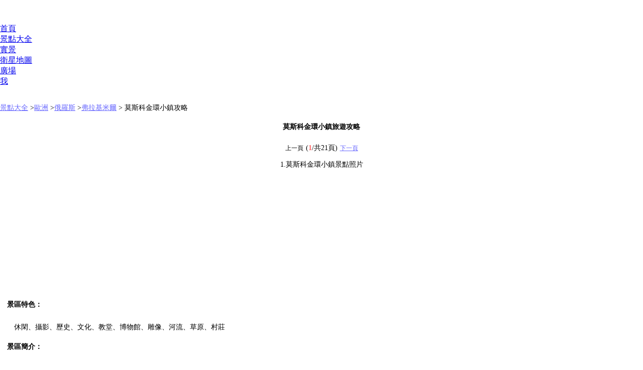

--- FILE ---
content_type: text/html; charset=UTF-8
request_url: https://m.zh.meet99.com/jingdian-Gondernring.html
body_size: 6660
content:
<!DOCTYPE html><html><head><meta charset="UTF-8"><meta name="viewport" content="width=device-width; initial-scale=1.0; maximum-scale=1.0;user-scalable=0;"><meta http-equiv="content-type" content="text/html; charset=UTF-8"/><title>2026莫斯科金環小鎮旅遊攻略-莫斯科金環小鎮自助游門票交通天氣</title><meta name="description" content="提供2026最新莫斯科金環小鎮的旅遊攻略，包括莫斯科金環小鎮景點的詳細介紹，景點門票、交通、攻略、景點、路線、服務。" /><meta name="keywords" content="最新莫斯科金環小鎮旅遊攻略,莫斯科金環小鎮圖片,莫斯科金環小鎮門票,莫斯科金環小鎮地圖,莫斯科金環小鎮自助游"/><link rel="canonical" href="https://zh.meet99.com/jingdian-Gondernring.html" /><link rel="apple-touch-icon-precomposed" href="https://s.meet99.cn/newimg/logo3.png" /><meta name="apple-mobile-web-app-capable" content="yes"/><meta content="black" name="apple-mobile-web-app-status-bar-style"><meta content="telephone=no" name="format-detection"><style>  .arrow {
    margin:0;
    padding:0;
    display: inline-block;
    width: 18px;
    height: 18px;
    background: url('data:image/svg+xml;utf8,<svg xmlns="http://www.w3.org/2000/svg" width="24" height="24" viewBox="0 0 24 24"><path fill="red" d="M8 5v14l11-7z"/></svg>') no-repeat;
    background-size: contain;
    vertical-align: middle; /* 確保箭頭與文本垂直對齊 */
  }
</style><base target="_top" /><link rel="stylesheet" type="text/css" href="https://s.meet99.cn/css/smgeneric.css?v=202104139.css" /><style>.roundbox{margin:0 1px;padding:10px;background:#FFF;border:0;-moz-border-radius: 3px;-webkit-border-radius: 3px;border-radius: 3px;clear:both;overflow:hidden;-moz-user-focus:ignore;-moz-user-input:disabled;-moz-user-select:none;line-height:200%;font-size:14px;}
.roundcorner{-moz-border-radius: 4px;-webkit-border-radius: 4px;border-radius: 4px;}
.roundbox span{color:#F00;}
.roundbox h1{font-size:14px;text-align:center;}
.roundbox h2{font-size:14px;text-align:left;padding-bottom:5px;}
.roundbox .img{margin:2px auto;text-align:center;}
.roundbox table.weatherindex{border-collapse:collapse;border:1px solid #ccc;}
.roundbox table.weatherindex td{  border:1px solid #ccc;}
#main .img{margin:0 auto;overflow:hidden;clear:both;float:none }
.imglist .img{margin:1px;}
h2{font-size:14px;}
.zl .img{border:3px solid #FFFFFF;margin:0;}
.zl .selected{border:3px solid #FF0000;margin:0;}</style>
<script type="text/javascript">try{window.et=14;window.startTime = new Date();window.nid=2;}catch(e){}</script>
<script type="application/ld+json">
	{
		"@context":"https://ziyuan.baidu.com/contexts/cambrian.jsonld",
		"@id":"https://m.zh.meet99.com/jingdian-Gondernring.html",
		"appid":"1600692640012392",
		"title":"莫斯科金環小鎮旅遊攻略-莫斯科金環小鎮.",
		"description":"提供2026最新莫斯科金環小鎮的旅遊攻略，包括莫斯科金環小鎮景點的詳細介紹，景點門票、交通、攻略、景點、路線、服務。",
		"pubDate":"2025-08-19T10:34:48"
	}
</script></head><body style="margin:auto;"><div id="header" style="height:46px;"><div id="logo" ></div></div><div id="mainmenu" style="top:20px;padding-top:1px;"><div><a href="/">首頁</a></div><div class="select" ><a href="/lvyou">景點大全</a></div><div><a href="/shijing">實景</a></div><div><a href="/map">衛星地圖</a></div><div><a href="/public">廣場</a></div><div><a href="javascript:void(0)" onclick="logingo('/myspace/')">我</a></div><div id="searchbox" style="margin-left:30px;padding-top:4px;"><div class="searchicon" id="searchbtn" style="width:14px;height:14px;overflow:hidden;"></div></div></div><div id="content"><div id="main" class="roundbox"   style="padding:10px 0;margin:0;border-top:0;"><div><a href="/lvyou" style="color:#66F;">景點大全</a> ><a href="/lvyou-Europe.html" style="color:#66F;">歐洲</a> ><a href="/lvyou-RussianFederation.html" style="color:#66F;">俄羅斯</a> ><a href="/lvyou-Vladimir.html" style="color:#66F;">弗拉基米爾</a> > 莫斯科金環小鎮攻略</div><h1 style="margin-top:10px;">莫斯科金環小鎮旅遊攻略</h1><div style="text-align:center;padding:5px 5px;"><b style="font-size:12px;font-weight:normal;margin-right:5px;">上一頁</b>(<span style="font-weight:bold;font-size:14px;color:#F66;">1</span>/共21頁)<a href="/jingdian-Gondernring-89235.html" style="color:#66F;font-size:12px;margin-left:5px;">下一頁</a></div><center><div class="img" l="01602N02R02F02L02J01601902I01601801E01602F02H02I02H01C02J01901A01E01802F01A01D02G01F01G02F01F02I01A01A01702G01F01701C01D02G01502O02U02L" t="莫斯科金環小鎮照片"  style="width:360px;height:267px;" >1.莫斯科金環小鎮景點照片</div></center><h2>　景區特色：</h2>　　休閑、攝影、歷史、文化、教堂、博物館、雕像、河流、草原、村莊<h2>　景區簡介：</h2>　　莫斯科金環小鎮（ Golden Ring）是俄羅斯最經典的旅遊線路，是指大體分佈於莫斯科東北部的一組俄羅斯古代城鎮，這些城鎮形成了一條曲線，跟莫斯科串在一起，形成一條旅遊環線。沿線眾多城鎮歷史悠久、風景如畫、充滿詩意，也就是托爾斯泰、列維坦筆下的鄉間。<br>　　金環上的這些古代城鎮，都有著悠久的歷史，有著自己的繁榮和衰弱，並且充滿了有趣的迷人事件，也經歷了了俄羅斯歷史上最重要的、最突出的一些事件。如今，這些城鎮經常被稱為"露天博物館"。在這兒，公元12世紀到17世紀期間世界上獨一無二的俄羅斯建築遺迹被儘可能保存了下來。該路線的主要遊覽地包括：謝爾蓋耶夫、弗拉基米爾、蘇茲達爾、科斯特羅馬、伊凡諾沃、亞洛斯拉夫爾、羅斯托夫等七八座城鎮。<div style="padding:10px;background:#FFF;height:25px;"><div  class="bar" n="11677" m="莫斯科金環小鎮"  style="background:transparent"><a href="javascript:void(0)" style="background:#3cbfe5;padding:10px 4px;color:#FFF;font-size:12px;border-radius:5px;" class="roundcorner">去過112</a> <a href="javascript:void(0)" style="background:#3cbfe5;padding:10px 4px;color:#FFF;font-size:12px;border-radius:5px;" class="roundcorner">想去35</a> <a href="/album-Gondernring.html" class="actived roundcorner" style="background:#3cbfe5;padding:10px 4px;color:#FFF;font-size:12px;border-radius:5px;" >照片151張</a></div></div><div style="padding-top:10px;background:#FFF;height:30px;text-align:center;"><a href="/shijing-Gondernring.html" style="background:#3cbfe5;padding:10px 4px;color:#FFF;font-size:12px;margin-right:5px;border-radius:5px;" class="roundcorner">景區的三維實景</a> <a href="/map-Gondernring.html" style="background:#3cbfe5;padding:10px 4px;color:#FFF;font-size:12px;margin-right:5px;border-radius:5px;" class="roundcorner">景區的衛星地圖</a></div></div><div class="roundbox" style="padding:1px;"><div id="gad22" style="clear:both;background:#FFF;padding:10px 0 0 10px;margin:0 0 0 -8px;overflow-x:hidden;"></div><div class="roundbox"><h2>莫斯科金環小鎮的遊覽路線：</h2>　　最傳統的游法是逆時針而行，一圈走下來，最快也須3－4天。<h2>莫斯科金環小鎮的最佳遊覽時間：</h2>　　夏秋冬三季</div><div class="roundbox" ><h2>莫斯科金環小鎮的門票價格：</h2>　　無<div onclick="showAdvice()" style="color:#96F;text-align:right;padding-right:20px;">信息糾錯</div><h2>莫斯科金環小鎮的開放時間：</h2>　　全天</div><div class="roundbox"><h2>莫斯科金環小鎮的景區位置：</h2>　　 歐洲>俄羅斯><a href="/jingdian-Gondernring-89235.html">弗拉基米爾</a>市<h2>莫斯科金環小鎮的到達方式：</h2>　　各汽車站及莫斯科輕軌，相互之間到達極其方便。<div onclick="showAdvice()" style="color:#96F;text-align:right;padding-right:20px;">信息糾錯</div></div><div class="roundbox" id="routemap" style="padding:10px 0 0 0;"><h2 style="padding-left:5px;">莫斯科金環小鎮的遊覽圖 </h2><div style="width:100%;height:262px;margin:0 auto;"><div class="img" l="01602N02R02F02L02J01601E02J01601902I01601F02H01802J02F01A01701E01E01902G01D02J02I02F01B01901G02J01801G01901902G01F02I01902I01502O02U02L" style="width:100%;height:262px;" >　</div></div></div><div style="background:#FFF;padding:10px 0 0 10px;margin:0 0 0 -10px;overflow-x:hidden;" ></div><div class="roundbox" id="useralbums"><h2>莫斯科金環小鎮的驢友遊記</h2><ul style="margin-left:30px;padding-bottom:10px;"><li>久久旅遊攻略：<a href="/trips/view/73943.html">俄羅斯自由行七日旅遊攻略2026</a></li></ul><h2>莫斯科金環小鎮的驢友照片（包含151張照片）</h2><div style="width:240px;height:120px;margin:0 auto;"><div class="img" style="width:240px;height:120px;" onclick="go2('/album-Gondernring.html')"><img  src="https://i.meet99.cn/image/9f/58/74d165e30feabfebaf6038f3be12.jpg"  width="240" height="120"  alt="莫斯科金環小鎮驢友相冊"/><a href="/album-Gondernring.html">包含151張照片</a></div></div></div><div class="roundbox imglist" style="clear:both;"><h2>莫斯科金環小鎮的景觀目錄</h2><div style="padding-left:10px;"><div class="zl" style="clear:both;"><div style="color:#333;clear:both;">弗拉基米爾</div><div class="img selected" l="01602N02R02F02L02J01602J01B01602J01701601801901B01B01A01G02J01801A02J02F02J02J02H01A02G01B02G01E01701G01A02F01901D02I01D01G01502O02U02L" style="width:60px;height:45px;" onclick="go2('/jingdian-Gondernring.html')" ><a href="/jingdian-Gondernring.html">首頁</a></div><div class="img" l="01602N02R02F02L02J01601F01B01602J02G01602G01F01E01701A01801D01C01D02K02G02J01F01B01C01901702I02F01G01A02I02G01801A02K01702H01502O02U02L" style="width:60px;height:45px;" onclick="go2('/jingdian-Gondernring-89235.html')" ><a href="/jingdian-Gondernring-89235.html">弗拉基米爾</a></div><div class="img" l="01602N02R02F02L02J01602F01701601C01A01602H02K01A01701801802I02K01D01C01701F02H02G01F01A02F01F01A01G02G01F01E01902H01F02H01D01502O02U02L" style="width:60px;height:45px;" onclick="go2('/jingdian-Gondernring-89236.html')" ><a href="/jingdian-Gondernring-89236.html">克瓦斯</a></div><div class="img" l="01602N02R02F02L02J01601802G01601C01F01601E01902F02J02F01F02I01901701801A01F02K01701B01G01E02J02K01A01802I01G01D01C02G01E02J01502O02U02L" style="width:60px;height:45px;" onclick="go2('/jingdian-Gondernring-89237.html')" ><a href="/jingdian-Gondernring-89237.html">弗拉基米爾市中心教堂</a></div></div><div class="zl" style="clear:both;"><div style="color:#333;clear:both;">蘇茲達爾</div><div class="img" l="01602N02R02F02L02J01601G01A01602F02K01601G01702H01902I02K01G02I01E01801D01G01902K02I01F02J02F01C01901902J02H01B02H01E01801F01502O02U02L" style="width:60px;height:45px;" onclick="go2('/jingdian-Gondernring-89238.html')" ><a href="/jingdian-Gondernring-89238.html">蘇茲達爾</a></div><div class="img" l="01602N02R02F02L02J01602G01A01601A01B01601B02G01A02F02F01901901F02G01C01G01701B01D01B01G01G01901A01C02J01F02K01802F01G02G01801502O02U02L" style="width:60px;height:45px;" onclick="go2('/jingdian-Gondernring-89239.html')" ><a href="/jingdian-Gondernring-89239.html">Rizopolozhensky修道院</a></div><div class="img" l="01602N02R02F02L02J01601702H01601D02J01601A01A02I02F02F01G02G02I01B01801G02I02F01B01B01A02I01E01902K01801902F02J01901E01901801502O02U02L" style="width:60px;height:45px;" onclick="go2('/jingdian-Gondernring-89240.html')" ><a href="/jingdian-Gondernring-89240.html">景色</a></div><div class="img" l="01602N02R02F02L02J01601B01G01601A02K01601D02I01D01701A01B01D02I01902G01F02K01B01702J02J01A02I01D02H01901F01B01801701801801901502O02U02L" style="width:60px;height:45px;" onclick="go2('/jingdian-Gondernring-89241.html')" ><a href="/jingdian-Gondernring-89241.html">羅茲得斯特文斯基（Rozhdestvensky) 大教堂</a></div><div class="img" l="01602N02R02F02L02J01601801E01602H01701601901901E02G01701D01D02J01E01C01E02J02K02G01D02K01702K01B01E01G02F01G01C02I01F01D01701502O02U02L" style="width:60px;height:45px;" onclick="go2('/jingdian-Gondernring-89242.html')" ><a href="/jingdian-Gondernring-89242.html">河景</a></div></div><div class="zl" style="clear:both;"><div style="color:#333;clear:both;">科斯特羅馬</div><div class="img" l="01602N02R02F02L02J01602F02H01602I01E01601G02K01C01F01801902J02I02J01702I01901801A01B01D02J02J01E01A02I01B02F02G02G01B01D01901502O02U02L" style="width:60px;height:45px;" onclick="go2('/jingdian-Gondernring-89244.html')" ><a href="/jingdian-Gondernring-89244.html">科斯特羅馬</a></div><div class="img" l="01602N02R02F02L02J01602K02H01601D02H01602I01F01701G01A01C02F01A01802J01701702I01901E01A01802G02K01C01A01D01901D01B01E01G01D01502O02U02L" style="width:60px;height:45px;" onclick="go2('/jingdian-Gondernring-89245.html')" ><a href="/jingdian-Gondernring-89245.html">水上旅館</a></div><div class="img" l="01602N02R02F02L02J01601D01901602I01901601E01E01D01G02G02H01B02H01902I01G02H02K01F01802H02F01F01F01B02H01F01701D01A02K01B02K01502O02U02L" style="width:60px;height:45px;" onclick="go2('/jingdian-Gondernring-89246.html')" ><a href="/jingdian-Gondernring-89246.html">科斯特羅馬市中心拱廊市場</a></div></div><div class="zl" style="clear:both;"><div style="color:#333;clear:both;">亞洛斯拉夫爾</div><div class="img" l="01602N02R02F02L02J01601802F01601901E01601D02K01702I02H02J02H02F02J02K02H02K02G01E01G02H02I01701E01802H01801C02K01F01F01901C01502O02U02L" style="width:60px;height:45px;" onclick="go2('/jingdian-Gondernring-89247.html')" ><a href="/jingdian-Gondernring-89247.html">亞洛斯拉夫爾</a></div><div class="img" l="01602N02R02F02L02J01601F01701602F02F01601C02J02G02I02K01B01702F01F02J01901802H01E02H01901901901B02K02F01701801801902F01E02J01502O02U02L" style="width:60px;height:45px;" onclick="go2('/jingdian-Gondernring-89248.html')" ><a href="/jingdian-Gondernring-89248.html">亞洛斯拉夫爾小教堂</a></div></div><div class="zl" style="clear:both;"><div style="color:#333;clear:both;">羅斯托夫</div><div class="img" l="01602N02R02F02L02J01602F01F01602K01A01602K01G01G01B02H02H02F02I02G02I01E01F02J01A01F01701701902K02G01B01F02F01C01802G01G02I01502O02U02L" style="width:60px;height:45px;" onclick="go2('/jingdian-Gondernring-89249.html')" ><a href="/jingdian-Gondernring-89249.html">羅斯托夫</a></div><div class="img" l="01602N02R02F02L02J01602I02K01601901D01602F02J01F01G01G01902I02K01C01A02I02J01E02H01B01E02I01801F01C02H02G02F01C01A01901E01C01502O02U02L" style="width:60px;height:45px;" onclick="go2('/jingdian-Gondernring-89250.html')" ><a href="/jingdian-Gondernring-89250.html">克里姆林</a></div><div class="img" l="01602N02R02F02L02J01601D01701601D01701601702G01E02F01D01B01G02F01D01G01D02K02H02K02H01E02I01902K01802K01701901801702J01C01B01502O02U02L" style="width:60px;height:45px;" onclick="go2('/jingdian-Gondernring-89251.html')" ><a href="/jingdian-Gondernring-89251.html">黑湖</a></div></div><div class="zl" style="clear:both;"><div style="color:#333;clear:both;">佩雷斯拉夫－扎來斯基</div><div class="img" l="01602N02R02F02L02J01601E02K01601C01701601D01702K01G01E01B01801F01C02J01F01901701901802G01D02H02I02K01G01C01E01G01702G01F01901502O02U02L" style="width:60px;height:45px;" onclick="go2('/jingdian-Gondernring-89252.html')" ><a href="/jingdian-Gondernring-89252.html">佩雷斯拉夫－扎來斯基</a></div></div><div class="zl" style="clear:both;"><div style="color:#333;clear:both;">謝爾蓋耶夫</div><div class="img" l="01602N02R02F02L02J01601802K01601F02F01602J01D01802H02G02H01701C01902I01G01C02G01901B02I01D01C01801A02H01F02K02J02I02I01F01F01502O02U02L" style="width:60px;height:45px;" onclick="go2('/jingdian-Gondernring-89253.html')" ><a href="/jingdian-Gondernring-89253.html">謝爾蓋耶夫</a></div><div class="img" l="01602N02R02F02L02J01601D01701601A01801602F01A01D01B01801D01G01G01701C01702J01G01G01901702J01C02H01C01801802H01C01G02K02I01F01502O02U02L" style="width:60px;height:45px;" onclick="go2('/jingdian-Gondernring-89254.html')" ><a href="/jingdian-Gondernring-89254.html">三一修道院</a></div></div><div class="zl" style="clear:both;"><div style="color:#333;clear:both;">伊凡諾沃</div><div class="img" l="01602N02R02F02L02J01602I02K01602G01B01601A01E02F01D01F02K01901A01G02K02F02I02I01A01D02I01D01D01901A01D01E02K01F02G01C01D02G01502O02U02L" style="width:60px;height:45px;" onclick="go2('/jingdian-Gondernring-89255.html')" ><a href="/jingdian-Gondernring-89255.html">伊凡諾沃</a></div></div></div><div style="clear:both;"><h2>莫斯科金環小鎮的周邊景區...</h2><div style="padding-left:10px;"><div class="img" l="01602N02R02F02L02J01601C02J01602K01E01602K01C01701902G02K01G02G02K02H01A01902J01801F01F01C02F01D01801D01802G02K01G01901G01E01502O02U02L" t="<b>克里姆林宮旅遊攻略：</b>克里姆林宮（Moscow Kremlin）不僅是俄國歷代帝王的宮殿，也是十月革命 ..."  style="width:60px;height:45px;" onclick="go2('/jingdian-MoscowKremlin.html')" ><a href="/jingdian-MoscowKremlin.html">克里姆林宮</a></div><div class="img" l="01602N02R02F02L02J01601902H01602H01E01601A01A02F02G01G01B01D01802J02G01901C01701F01B01D02K01E02H02F01C01D02F01E01701802G02K01502O02U02L" t="<b>莫斯科紅場旅遊攻略：</b>紅場（Red Square）是俄羅斯首都莫斯科市中心的著名廣場，廣場面積9.1萬 ..."  style="width:60px;height:45px;" onclick="go2('/jingdian-MoscowRedSquare.html')" ><a href="/jingdian-MoscowRedSquare.html">莫斯科紅場</a></div><div class="img" l="01602N02R02F02L02J01601E01A01601D01A01601D01C02F02K01F01G01G01701B02K01901E02G01G01E01B02I01B01C01G01G01C02K01802I02H02I01701502O02U02L" t="<b>亞歷山大花園旅遊攻略：</b>亞歷山大花園（Alexander Garden）是莫斯科人休息遊玩最喜歡去的場所 ..."  style="width:60px;height:45px;" onclick="go2('/jingdian-MoscowAlexanderGarden.html')" ><a href="/jingdian-MoscowAlexanderGarden.html">亞歷山大花園</a></div><div class="img" l="01602N02R02F02L02J01602F01C01601F01A01601B01C01901D01A02J02K01902K01D01802I01B01F01902K01D01C02F01A02K01E01F01E02I02I02G01E01502O02U02L" t="<b>阿爾巴特街旅遊攻略：</b>阿爾巴特街(Arbat Street)是莫斯科市中心地區一條著名的大街，以其50 ..."  style="width:60px;height:45px;" onclick="go2('/jingdian-ArbatStreet.html')" ><a href="/jingdian-ArbatStreet.html">阿爾巴特街</a></div><div class="img" l="01602N02R02F02L02J01601E02F01601D01B01601A01701E01701D02H02I01702H02I02G02I01F01F02I01702K01A01A01D01A01B01A01E02F01G02I02G01502O02U02L" t="<b>莫吉廖夫旅遊攻略：</b>白俄羅斯莫吉廖夫市（英文Mogilev，白俄羅斯文Могилев），白俄羅斯最大 ..."  style="width:60px;height:45px;" onclick="go2('/jingdian-Mogilev.html')" ><a href="/jingdian-Mogilev.html">莫吉廖夫</a></div><div class="img" l="01602N02R02F02L02J01601F01B01601C02G01601C02J01E01901C01801E01C01E02J01B02K01901902F01D01A02F01C01D02I02F01A02H01G02J01701D01502O02U02L" t="<b>莫斯科旅遊攻略：</b>俄羅斯莫斯科市（Moscow），掩映在一片綠海之中的童話世界，有「森林中的首都」 ..."  style="width:60px;height:45px;" onclick="go2('/jingdian-MOW.html')" ><a href="/jingdian-MOW.html">莫斯科</a></div></div></div></div><div class="roundbox" style="text-align:center;"><b style="font-size:12px;font-weight:normal;margin-right:5px;">上一頁</b>(<span style="font-weight:bold;font-size:14px;color:#F66;">1</span>/共21頁)<a href="/jingdian-Gondernring-89235.html" style="color:#66F;font-size:12px;margin-left:5px;">下一頁</a></div></div><div id="gad2" style="clear:both;padding:0 0 20px 0;background:#FFFFFF;margin:0;"></div><div id="addwx" style="text-align:center;padding:5px 0;background:#FFF;margin-top:30px;">微信訂閱：<a href="weixin://contacts/profile/gh_d379ecbc5d79" style="color:#000;font:arial;font-weight:bold;">相約久久</a>，贈送9000景點攻略。


</div><div id="footer" style="text-align:center;margin-bottom:50px;margin-top:0;"><div><a href="/exempt" target="_blank"><u>免責聲明</u></a>&nbsp;2019&nbsp;<a href="/about" ><u>聯繫相約久久網</u></a>&nbsp;
<a href="/link" ><u>友情鏈接</u></a><br><a href="https://beian.miit.gov.cn" target=_blank >京ICP備09041951號</a> &nbsp; <a href="https://www.beian.gov.cn/">京公網安備11010802042820號</a><br> 當前手機版本 <a href="https://www.meet99.com/jingdian-Gondernring.html" style="color:#66C">訪問電腦版</a></div><div onclick="showAdvice()" style="text-align:center;margin:0 auto;color:#66C;cursor:pointer;padding:5px;">本頁內容糾錯</div></div>
<script type="text/javascript" src="https://s.meet99.cn/js/jquery-1.8.3.min.js"></script>
<script type="text/javascript" src="https://s.meet99.cn/js/all.js?v=20210512.js"></script>
<script type="text/javascript">var fp='01602N02R02F02L02J01602J01G01601F01A01601C01E02I01902F01902F01F01901901D02K01802H02G02G01D01902I02I01801A02H01802F01901B01F01502O02U02L';$("#main img").css("width","100%"); stat();</script><script>var _hmt = _hmt || [];(function() { var hm = document.createElement("script");  hm.async = true;hm.src = "https://hm.baidu.com/hm.js?9ee138b42a64fd1fee727659e189c033";var s = document.getElementsByTagName("script")[0]; s.parentNode.insertBefore(hm, s);})();</script><script>function shakeArrow() {
    const arrow = document.getElementById('arrow');
    if(!arrow)return;

    let position = 0;
    let direction = 1;

    setInterval(() => {
      if (position >= 3 || position <= -3) { // 減小抖動幅度以適應文本環境
        direction *= -1;
      }
      position += direction;
      arrow.style.transform = `translateX(${position}px)`;
    }, 50); // 每50毫秒移動一次
  }

  // 當頁面載入完成後開始抖動
  shakeArrow();
</script></body></html>